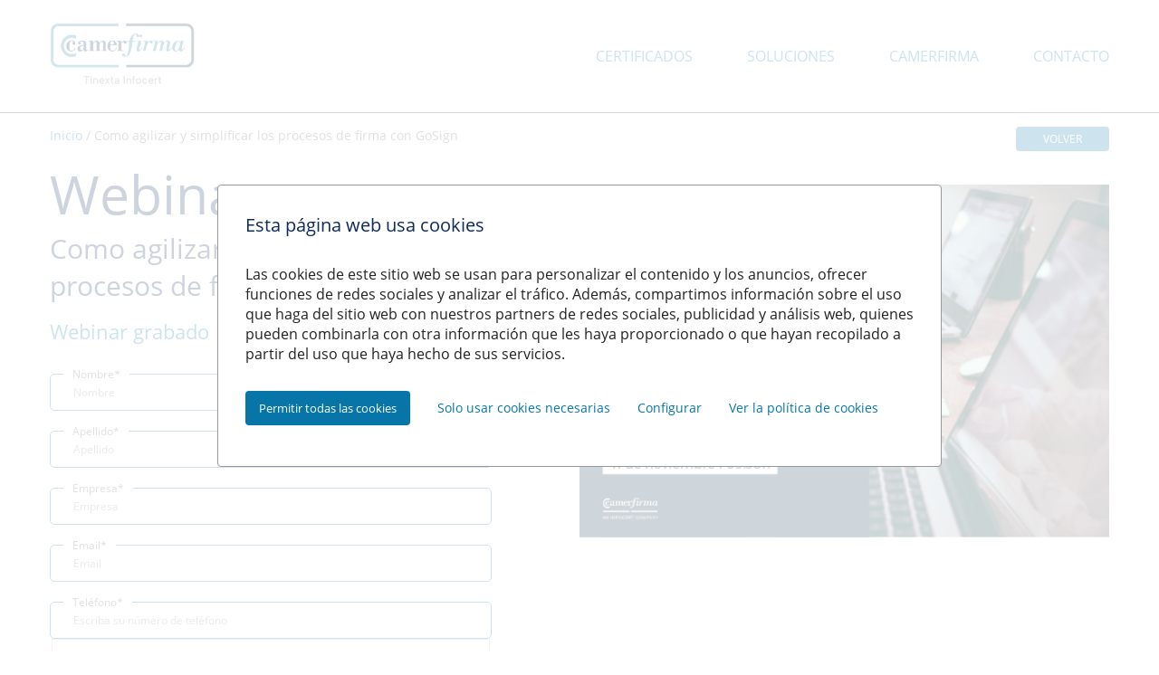

--- FILE ---
content_type: text/html; charset=UTF-8
request_url: https://webinars.camerfirma.com/agiliza-y-simplifica-los-procesos-de-firma/
body_size: 5999
content:
<!doctype html><html lang="es"><head><meta charset="utf-8"><meta http-equiv="x-ua-compatible" content="ie=edge"><meta name="viewport" content="width=device-width, initial-scale=1"><link rel="apple-touch-icon" sizes="76x76" href="https://webinars.camerfirma.com/app/images/apple-touch-icon.png"><link rel="icon" type="image/png" sizes="32x32" href="https://webinars.camerfirma.com/app/images/favicon-32x32.png"><link rel="icon" type="image/png" sizes="16x16" href="https://webinars.camerfirma.com/app/images/favicon-16x16.png"><link rel="manifest" href="https://webinars.camerfirma.com/app/images/site.webmanifest"><link rel="mask-icon" href="https://webinars.camerfirma.com/app/images/safari-pinned-tab.svg" color="#5bbad5"><meta name="msapplication-TileColor" content="#da532c"><meta name="theme-color" content="#ffffff"><title>Como agilizar y simplificar los procesos de firma con GoSign - Hub Camerfirma</title><meta name="robots" content="index, follow, max-snippet:-1, max-image-preview:large, max-video-preview:-1"><link rel="canonical" href="https://webinars.camerfirma.com/agiliza-y-simplifica-los-procesos-de-firma/"><meta property="og:locale" content="es_ES"><meta property="og:type" content="article"><meta property="og:title" content="Como agilizar y simplificar los procesos de firma con GoSign - Hub Camerfirma"><meta property="og:description" content="En este webinar os vamos a presentar una de las herramientas de firma más completas del mercado, GOSIGN. Veremos como con GoSign podemos desde firmar varios documentos en un solo clic con el certificado digital, hasta enviar a firmar documentos a nuestros clientes, colaboradores, proveedores&#8230; para &hellip; &nbsp;"><meta property="og:url" content="https://webinars.camerfirma.com/agiliza-y-simplifica-los-procesos-de-firma/"><meta property="og:site_name" content="Hub Camerfirma"><meta property="article:published_time" content="2021-11-03T09:56:55+00:00"><meta property="article:modified_time" content="2021-11-11T15:59:28+00:00"><meta property="og:image" content="https://webinars.camerfirma.com/app/uploads/como-agilizar-y-simplificar-los-procesos-de-firma-con-gosign-2.png"><meta property="og:image:width" content="600"><meta property="og:image:height" content="400"><meta name="twitter:card" content="summary_large_image"><meta name="twitter:label1" content="Written by"><meta name="twitter:data1" content="Okisam"><meta name="twitter:label2" content="Est. reading time"><meta name="twitter:data2" content="1 minuto"><script type="application/ld+json" class="yoast-schema-graph">{"@context":"https://schema.org","@graph":[{"@type":"WebSite","@id":"https://webinars.camerfirma.com/#website","url":"https://webinars.camerfirma.com/","name":"Hub Camerfirma","description":"Webinars","potentialAction":[{"@type":"SearchAction","target":"https://webinars.camerfirma.com/?s={search_term_string}","query-input":"required name=search_term_string"}],"inLanguage":"es"},{"@type":"ImageObject","@id":"https://webinars.camerfirma.com/agiliza-y-simplifica-los-procesos-de-firma/#primaryimage","inLanguage":"es","url":"https://webinars.camerfirma.com/app/uploads/como-agilizar-y-simplificar-los-procesos-de-firma-con-gosign-2.png","width":600,"height":400},{"@type":"WebPage","@id":"https://webinars.camerfirma.com/agiliza-y-simplifica-los-procesos-de-firma/#webpage","url":"https://webinars.camerfirma.com/agiliza-y-simplifica-los-procesos-de-firma/","name":"Como agilizar y simplificar los procesos de firma con GoSign - Hub Camerfirma","isPartOf":{"@id":"https://webinars.camerfirma.com/#website"},"primaryImageOfPage":{"@id":"https://webinars.camerfirma.com/agiliza-y-simplifica-los-procesos-de-firma/#primaryimage"},"datePublished":"2021-11-03T09:56:55+00:00","dateModified":"2021-11-11T15:59:28+00:00","author":{"@id":"https://webinars.camerfirma.com/#/schema/person/d6039f98cf04b2cb9d46a9d3a77a7dfd"},"breadcrumb":{"@id":"https://webinars.camerfirma.com/agiliza-y-simplifica-los-procesos-de-firma/#breadcrumb"},"inLanguage":"es","potentialAction":[{"@type":"ReadAction","target":["https://webinars.camerfirma.com/agiliza-y-simplifica-los-procesos-de-firma/"]}]},{"@type":"BreadcrumbList","@id":"https://webinars.camerfirma.com/agiliza-y-simplifica-los-procesos-de-firma/#breadcrumb","itemListElement":[{"@type":"ListItem","position":1,"item":{"@type":"WebPage","@id":"https://webinars.camerfirma.com/","url":"https://webinars.camerfirma.com/","name":"Inicio"}},{"@type":"ListItem","position":2,"item":{"@type":"WebPage","@id":"https://webinars.camerfirma.com/agiliza-y-simplifica-los-procesos-de-firma/","url":"https://webinars.camerfirma.com/agiliza-y-simplifica-los-procesos-de-firma/","name":"Como agilizar y simplificar los procesos de firma con GoSign"}}]},{"@type":"Person","@id":"https://webinars.camerfirma.com/#/schema/person/d6039f98cf04b2cb9d46a9d3a77a7dfd","name":"Okisam","image":{"@type":"ImageObject","@id":"https://webinars.camerfirma.com/#personlogo","inLanguage":"es","url":"https://secure.gravatar.com/avatar/0f09b64a4152ebd5aa445b3391302483?s=96&d=mm&r=g","caption":"Okisam"}}]}</script><link rel="stylesheet" href="https://webinars.camerfirma.com/app/styles/main.css"></head><body class="single"><header id="header" class="header pos-f l-0 r-0 bg-w" style="z-index:1;"><navbar id="navbar" class="navbar d-b py-10"><div class="box box-xl mx-a px-15"><div class="d-f fxww ai-c py-15"><div class="block-3 block-sm-4 block-lg-3"><a class="" href="https://webinars.camerfirma.com/"><img class="maw-160px" src="https://webinars.camerfirma.com/app/images/Camerfirma_Positivo.png" alt="Hub Camerfirma"></a></div><div class="block-6 d-lg-n ml-a pr-10">  <div class="nav-toggle cur-p ml-a" style="width: min-content;"><div class="bar1 bg-2"></div><div class="bar2 bg-2"></div><div class="bar3 bg-2"></div></div>   </div><div class="block-12 block-lg-9 d-nn d-lg-b ta-lg-r menu-collapse pt-30 pt-lg-0"><ul class="list-n ml-a"><li id="menu-item-103" class="menu-item d-b d-lg-ib ml-lg-30 py-15 py-lg-0 tt-u menu-item-type-custom menu-item-object-custom menu-item-103"><a href="https://www.camerfirma.com/certificados-digitales/" class="menu-link-class cl-3 ml-lg-30 fz-14 fz-lg-16">certificados</a></li><li id="menu-item-104" class="menu-item d-b d-lg-ib ml-lg-30 py-15 py-lg-0 tt-u menu-item-type-custom menu-item-object-custom menu-item-104"><a href="https://www.camerfirma.com/servicios-y-soluciones/" class="menu-link-class cl-3 ml-lg-30 fz-14 fz-lg-16">soluciones</a></li><li id="menu-item-105" class="menu-item d-b d-lg-ib ml-lg-30 py-15 py-lg-0 tt-u menu-item-type-custom menu-item-object-custom menu-item-105"><a href="https://www.camerfirma.com/quienes-somos/" class="menu-link-class cl-3 ml-lg-30 fz-14 fz-lg-16">camerfirma</a></li><li id="menu-item-8" class="menu-item d-b d-lg-ib ml-lg-30 py-15 py-lg-0 tt-u menu-item-type-custom menu-item-object-custom menu-item-8"><a href="https://www.camerfirma.com/contacto/" class="menu-link-class cl-3 ml-lg-30 fz-14 fz-lg-16">contacto</a></li></ul></div></div></div></navbar></header><div class="wrap" role="document"><main class="main"><articleclass="post-552 post type-post status-publish format-standard has-post-thumbnail hentry"><div class="box mx-a px-15"><div class="d-f fxww ai-c"><div class="block-12 mb-15"><div class="fz-14"><div id="breadcrumbs"><span><span><a href="https://webinars.camerfirma.com/">Inicio</a> / <span class="breadcrumb_last" aria-current="page">Como agilizar y simplificar los procesos de firma con GoSign</span></span></span></div></div><a id="return-home" href="javascript: history.go(-1)" class="pos-a r-0 cl-w tt-u d-b ta-c py-5 bg-3 bdrs-4 px-15 px-md-30 fz-12 d-b cur-p">Volver</a></div></div><div class="d-f fxww"><div class="block-12 block-lg-5"><header><h1 class="fz-26 fz-sm-30 fz-md-50 fz-xl-59 cl-2 fw-n">Webinar</h1><h2 class="entry-title fz-25 fz-sm-30 fw-n mb-10 mt-0 cl-2">Como agilizar y simplificar los procesos de firma con GoSign</h2><p class="cl-3 mt-15 fz-18 fz-sm-22 mb-10">Webinar grabado</p></header><div class="box-form-contacto text-left"><div class="box-form-ac-contacto"><div class="_form_86"></div><script defer type="text/javascript" charset="utf-8"> document.addEventListener("DOMContentLoaded", function(event) { let campaignScript = document.createElement('script'); let campaignStyle = document.createElement('style'); campaignScript.onload = function () { if(document.querySelector('._form_86 ._html-code a')){ let html_pol_pri = document.querySelector('._form_86 ._html-code a').href; if(document.querySelector('._form_86 label[for="field_41He leído y acepto la política de privacidad"]')){ document.querySelector('._form_86 label[for="field_41He leído y acepto la política de privacidad"]').innerHTML = 'Presto mi consentimiento para tener acceso a recursos webinar y recibir información promocional relacionada con los servicios de Camerfirma (finalidad indivisible), de acuerdo con la <a target="_blank" href="'+html_pol_pri+'">Política de Privacidad</a> de Camerfirma.'; } } }; campaignScript.setAttribute('src', 'https://camerfirma.activehosted.com/f/embed.php?id=86&nostyles=1'); campaignStyle.innerHTML = "._html-code, ._field41 ._form-label, ._field3 ._form-label {display: none;}._form-label{background: #fff;position: relative;bottom: -10px;left: 15px;font-size: 12px;padding-left: 10px;padding-right: 10px;}input[type=text]{height: 41px;border-radius: 5px;border: 1px solid #0775a8;background-color: #ffffff;font-size: 12px;padding-left: 25px;width:100%;}._checkbox-radio label {font-size: 12px;}._checkbox-radio label a {color: #0775a8;}._checkbox-radio span {font-size: 12px;position: relative;display: inline-block; width: calc(100% - 30px);vertical-align: top;line-height: 21px;padding-left: 3px;}._checkbox-radio {margin-top: 15px;}._submit{border-radius: 5px;padding: 14px 70px;letter-spacing: 1px;margin-top: 20px;font-size: 19px;}"; document.querySelector('.box-form-ac-contacto').appendChild(campaignScript); document.querySelector('.box-form-ac-contacto').appendChild(campaignStyle); }); </script><script type="text/javascript"> setTimeout(function(){ document.getElementsByClassName("_form_86")[1]['field[139]'].value = "Como agilizar y simplificar los procesos de firma con GoSign"; document.getElementsByClassName("_form_86")[1]['field[140]'].value = "https://www.youtube.com/watch?v=h7zGHwnERR0"; document.getElementsByClassName("_form_86")[1]['field[31]'].value = ""; document.getElementsByClassName("_form_86")[1]['field[30]'].value = ""; }, 2000); </script></div></div><div class="my-30"><a href="#resumen" class="fz-16 fz-sm-19 cl-2 d-ib bd-2 bdrs-5 bg-w px-30 py-5 animation-link mr-15 mb-15"><img style="vertical-align: -5px;" src="https://webinars.camerfirma.com/app/images/resumen.svg" alt="Ver resumen"><span class="va-b pl-15">Ver Resumen</span></a><a href="#ponentes" class="fz-16 fz-sm-19 cl-2 d-ib bd-2 bdrs-5 bg-w px-30 py-5 animation-link mb-15"><img style="vertical-align: -5px;" src="https://webinars.camerfirma.com/app/images/ponentes.svg" alt="Ver los ponentes"><span class="va-b pl-15">Ver los Ponentes</span></a></div></div><div class="block-12 block-lg-6 ml-a"><div class="entry-content mt-30"><div class="mb-30"><img width="600" height="400" src="https://webinars.camerfirma.com/app/uploads/como-agilizar-y-simplificar-los-procesos-de-firma-con-gosign-2.png" class="d-b w-100 h-a wp-post-image" alt="Como agilizar y simplificar los procesos de firma con GoSign" loading="lazy"></div></div></div></div></div><div id="resumen" class="py-30" style="background-color: #ebeef2;"><div class="box mx-a px-15"><div class="d-f fxww"><div class="block-12 mb-30"><h2 class="entry-title fz-30 fz-sm-32 fz-md-50 fw-n mb-10 mt-0 cl-2 mx-xl-15"> “Como agilizar y simplificar los procesos de firma con GoSign” </h2><hr></div><div class="block-12 block-lg-11"><div class="d-f fxww my-30"><div class="block-12 block-md-8"><p class="fz-18 fz-sm-22 tt-u fw-b fw-600 cl-2 mb-15"> resumen </p><div class="fz-18 mb-30"><p>En este webinar os vamos a presentar una de las herramientas de firma más completas del mercado, GOSIGN.</p><p>Veremos como con GoSign podemos desde <strong>firmar varios documentos en un solo clic</strong> con el certificado digital, hasta <strong>enviar a firmar documentos</strong> a nuestros clientes, colaboradores, proveedores&#8230; para que todo el proceso de firma se haga de forma digital y evitar así tener miles  documentos en físico que en ocasiones puede llegar a hacernos perder mucho tiempo.</p><p>&nbsp;</p><p>Con GoSign podrás incluso<strong> crear flujos de firma más complejos</strong>, si necesitas que en la firma de un documento se involucren varias personas ya sea porque tengan que revisar el documento, firmarlo, validarlo o ser conocedor de cuando este es firmado.</p><p>Además, todos los procesos y gestiones de firma, quedan recogidas en una única plataforma.</p><p>&nbsp;</p><p>En definitiva, con GoSing podrás, agilizar simplificar y aumentar la productividad en los procesos de firma tanto internos como externos.</p></div></div></div></div></div></div></div><div id="ponentes"><div class="box mx-a"><div class="d-f fxww"><div class="block-12 block-lg-11 my-30 py-30"><div class="d-f fxww"><div class="block-10 block-sm-6 block-lg-4 mb-30 mx-a"><div class="mx-15"><div><img width="326" height="326" src="https://webinars.camerfirma.com/app/uploads/eugenia-monforte-326x326.jpg" class="attachment-medium_large size-medium_large" alt="" loading="lazy" srcset="https://webinars.camerfirma.com/app/uploads/eugenia-monforte-326x326.jpg 326w, https://webinars.camerfirma.com/app/uploads/eugenia-monforte-80x80.jpg 80w, https://webinars.camerfirma.com/app/uploads/eugenia-monforte.jpg 400w" sizes="(max-width: 326px) 100vw, 326px"></div><p class="fz-22 fz-md-30 cl-2 my-10"> Eugenia Monforte </p><p class="fz-18 fz-md-20"> Marketing & E-commerce Manager </p></div></div></div></div></div></div></div></article></main></div><footer id="footer" class="bg-w"><div class="box box-xl mx-a py-15 px-15"><div class="d-f fxww"><div class="block-3 block-sm-4 block-md-12 my-10"><a class="" href="https://webinars.camerfirma.com/">  <img class="maw-160px" src="https://webinars.camerfirma.com/app/images/Camerfirma_Positivo.png" alt="Hub Camerfirma"></a></div></div></div></footer><script src='https://webinars.camerfirma.com/app/scripts/jquery.js' id='jquery-js'></script><script src='https://webinars.camerfirma.com/app/scripts/main.js' id='scripts-js'></script><script type='text/javascript' id='load-more-js-extra'>/* <![CDATA[ */
var load_more = {"ajaxurl":"https:\/\/webinars.camerfirma.com\/wp-admin\/admin-ajax.php","posts":"{\"page\":0,\"name\":\"agiliza-y-simplifica-los-procesos-de-firma\",\"error\":\"\",\"m\":\"\",\"p\":0,\"post_parent\":\"\",\"subpost\":\"\",\"subpost_id\":\"\",\"attachment\":\"\",\"attachment_id\":0,\"pagename\":\"\",\"page_id\":0,\"second\":\"\",\"minute\":\"\",\"hour\":\"\",\"day\":0,\"monthnum\":0,\"year\":0,\"w\":0,\"category_name\":\"\",\"tag\":\"\",\"cat\":\"\",\"tag_id\":\"\",\"author\":\"\",\"author_name\":\"\",\"feed\":\"\",\"tb\":\"\",\"paged\":0,\"meta_key\":\"\",\"meta_value\":\"\",\"preview\":\"\",\"s\":\"\",\"sentence\":\"\",\"title\":\"\",\"fields\":\"\",\"menu_order\":\"\",\"embed\":\"\",\"category__in\":[],\"category__not_in\":[],\"category__and\":[],\"post__in\":[],\"post__not_in\":[],\"post_name__in\":[],\"tag__in\":[],\"tag__not_in\":[],\"tag__and\":[],\"tag_slug__in\":[],\"tag_slug__and\":[],\"post_parent__in\":[],\"post_parent__not_in\":[],\"author__in\":[],\"author__not_in\":[],\"ignore_sticky_posts\":false,\"suppress_filters\":false,\"cache_results\":true,\"update_post_term_cache\":true,\"lazy_load_term_meta\":true,\"update_post_meta_cache\":true,\"post_type\":\"\",\"posts_per_page\":4,\"nopaging\":false,\"comments_per_page\":\"50\",\"no_found_rows\":false,\"order\":\"DESC\"}","current_page":"1","max_page":"0","nonce":"da8f4b49a9"};
/* ]]> */</script><script src='https://webinars.camerfirma.com/app/scripts/load-more.js' id='load-more-js'></script><div id="cookies" class="pos-f p-15 l-0 t-0 r-0 b-0 d-n ovy-a" style="background: rgb(255 255 255 / 80%);z-index:1;"><div class="d-f ai-c jc-c h-100 ovy-a"><div class="box"><div class="bg-w p-30 bdrs-4 block-12 block-xl-8 mx-a" style="border: 1px solid #999;"><p class="fz-20 cl-2 fw-n mb-30"> Esta página web usa cookies </p><p class="mb-30 fz-14 fz-lg-16" style="color: #222;"> Las cookies de este sitio web se usan para personalizar el contenido y los anuncios, ofrecer funciones de redes sociales y analizar el tráfico. Además, compartimos información sobre el uso que haga del sitio web con nuestros partners de redes sociales, publicidad y análisis web, quienes pueden combinarla con otra información que les haya proporcionado o que hayan recopilado a partir del uso que haya hecho de sus servicios. </p><p class="fz-14">  <span class="d-b d-lg-ib"><span class="cl-w ta-c py-10 bg-3 bdrs-4 px-15 fz-13 d-ib cur-p mr-30 mb-15" id="catapultCookieTodas"> Permitir todas las cookies </span></span><span class="d-b d-lg-ib mr-30 cur-p cl-3 mb-15" id="catapultCookieNecesarias"> Solo usar cookies necesarias </span><span class="d-b d-lg-ib mr-30 cur-p cl-3 mb-15" id="configCookies"> Configurar </span><a class="d-b d-lg-ib mr-30 cur-p cl-3 mb-15" href="#" target="_blank"> Ver la política de cookies </a></p></div></div></div></div><div id="config-cookies" class="pos-f p-15 l-0 t-0 r-0 b-0 d-n" style="background: rgb(255 255 255 / 80%);z-index:1;"><div class="d-f ai-c jc-c h-100"><div class="box"><div class="bg-w p-30 bdrs-4 block-12 block-xl-8 mx-a" style="border: 1px solid #999;max-height: 90vh;overflow-y: auto;"><div class="d-f fxww mb-30 fz-14"><div class="block-12 block-lg-3 mb-10"><p class="pr-3"> Cookies necesarias </p></div><div class="block-12 block-lg-7 mb-3 mb-30"><p>Las cookies necesarias ayudan a hacer una página web utilizable activando funciones básicas como la navegación en la página y el acceso a áreas seguras de la página web. La página web no puede funcionar adecuadamente sin estas cookies.</p></div><div class="block-12 block-lg-2 ta-lg-r"><label class="switch-label pos-r d-ib"><input class="switch-checkbox" type="checkbox" data-cookie="cookie1" id="cookie_1"><span class="switch-span round pos-a cur-p t-0 b-0 l-0 r-0"></span></label></div></div><script>if (getCookie("cookie1") ) { (function(e,t,o,n,p,r,i){e.visitorGlobalObjectAlias=n;e[e.visitorGlobalObjectAlias]=e[e.visitorGlobalObjectAlias]||function(){(e[e.visitorGlobalObjectAlias].q=e[e.visitorGlobalObjectAlias].q||[]).push(arguments)};e[e.visitorGlobalObjectAlias].l=(new Date).getTime();r=t.createElement("script");r.src=o;r.async=true;i=t.getElementsByTagName("script")[0];i.parentNode.insertBefore(r,i)})(window,document,"https://diffuser-cdn.app-us1.com/diffuser/diffuser.js","vgo");vgo('setAccount', '475745457');vgo('setTrackByDefault', true);vgo('process');}</script><script> if (getCookie("cookie1") ) { document.getElementById("cookie_1").checked = true; } </script><div class="d-f fxww mb-30 fz-14"><div class="block-12 block-lg-3 mb-10"><p class="pr-3"> Preferencias </p></div><div class="block-12 block-lg-7 mb-3 mb-30"><p>Las cookies de preferencias permiten a la página web recordar información que cambia la forma en que la página se comporta o el aspecto que tiene, como su idioma preferido o la región en la que usted se encuentra.</p></div><div class="block-12 block-lg-2 ta-lg-r"><label class="switch-label pos-r d-ib"><input class="switch-checkbox" type="checkbox" data-cookie="cookie2" id="cookie_2"><span class="switch-span round pos-a cur-p t-0 b-0 l-0 r-0"></span></label></div></div><script>if (getCookie("cookie2") ) { }</script><script> if (getCookie("cookie2") ) { document.getElementById("cookie_2").checked = true; } </script><div class="d-f fxww mb-30 fz-14"><div class="block-12 block-lg-3 mb-10"><p class="pr-3"> Estadísticas </p></div><div class="block-12 block-lg-7 mb-3 mb-30"><p>Las cookies estadísticas ayudan a los propietarios de páginas web a comprender cómo interactúan los visitantes con las páginas web reuniendo y proporcionando información de forma anónima.</p></div><div class="block-12 block-lg-2 ta-lg-r"><label class="switch-label pos-r d-ib"><input class="switch-checkbox" type="checkbox" data-cookie="cookie3" id="cookie_3"><span class="switch-span round pos-a cur-p t-0 b-0 l-0 r-0"></span></label></div></div><script>if (getCookie("cookie3") ) { }</script><script> if (getCookie("cookie3") ) { document.getElementById("cookie_3").checked = true; } </script><div class="d-f fxww mb-30 fz-14"><div class="block-12 block-lg-3 mb-10"><p class="pr-3"> Marketing </p></div><div class="block-12 block-lg-7 mb-3 mb-30"><p>Las cookies de marketing se utilizan para rastrear a los visitantes en las páginas web. La intención es mostrar anuncios relevantes y atractivos para el usuario individual, y por lo tanto, más valiosos para los editores y terceros anunciantes.</p></div><div class="block-12 block-lg-2 ta-lg-r"><label class="switch-label pos-r d-ib"><input class="switch-checkbox" type="checkbox" data-cookie="cookie4" id="cookie_4"><span class="switch-span round pos-a cur-p t-0 b-0 l-0 r-0"></span></label></div></div><script>if (getCookie("cookie4") ) { }</script><script> if (getCookie("cookie4") ) { document.getElementById("cookie_4").checked = true; } </script><div class="d-f fxww mb-30 fz-14"><div class="block-12 block-lg-3 mb-10"><p class="pr-3"> No clasificadas </p></div><div class="block-12 block-lg-7 mb-3 mb-30"><p>Las cookies no clasificadas son cookies para las que todavía estamos en proceso de clasificar, junto con los proveedores de cookies individuales.</p></div><div class="block-12 block-lg-2 ta-lg-r"><label class="switch-label pos-r d-ib"><input class="switch-checkbox" type="checkbox" data-cookie="cookie5" id="cookie_5"><span class="switch-span round pos-a cur-p t-0 b-0 l-0 r-0"></span></label></div></div><script>if (getCookie("cookie5") ) { }</script><script> if (getCookie("cookie5") ) { document.getElementById("cookie_5").checked = true; } </script><div class="d-f fxww my-3 pt-3"><div class="block-12"><a class="button" type="button" id="close-config-cookies">Guardar</a></div></div></div></div></div></div><div id="cookies-hidden" class="pos-f b-0 r-0 cur-p mr-10 mb-10 d-n"><span class="fz-12 tt-u px-15 py-5 bg-w" style="color: #222;border: 1px solid #999;">Cookies</span></div></body></html>

--- FILE ---
content_type: text/css
request_url: https://webinars.camerfirma.com/app/styles/main.css
body_size: 5857
content:
@charset "UTF-8";progress,sub,sup{vertical-align:baseline}*,body,figure{margin:0}button,hr,input{overflow:visible}*,[type=checkbox],[type=radio],legend{padding:0}html{box-sizing:border-box}*,:after,:before{box-sizing:inherit}article,aside,details,figcaption,figure,footer,header,main,menu,nav,section{display:block}summary{display:list-item}audio,canvas,progress,video{display:inline-block}audio:not([controls]){display:none;height:0}[hidden],template{display:none}a{background-color:transparent;text-decoration:none;transition:all .4s ease}a:active,a:hover{outline-width:0}abbr[title]{border-bottom:none;text-decoration:underline;text-decoration:underline dotted}b,strong{font-weight:bolder}dfn{font-style:italic}mark{background:#ff0;color:#000}small{font-size:80%}sub,sup{font-size:75%;line-height:0;position:relative}sub{bottom:-.25em}sup{top:-.5em}img{border-style:none}code,kbd,pre,samp{font-family:monospace,monospace;font-size:1em}hr{box-sizing:content-box;height:0}button,input,optgroup,select,textarea{font:inherit;margin:0;outline:0}optgroup{font-weight:700}button,select{text-transform:none}[type=button]::-moz-focus-inner,[type=reset]::-moz-focus-inner,[type=submit]::-moz-focus-inner,button::-moz-focus-inner{border-style:none;padding:0}[type=button]:-moz-focusring,[type=reset]:-moz-focusring,[type=submit]:-moz-focusring,button:-moz-focusring{outline:ButtonText dotted 1px}fieldset{border:1px solid silver;margin:0 2px;padding:.35em .625em .75em}legend{color:inherit;display:table;max-width:100%;white-space:normal}textarea{overflow:auto}[type=number]::-webkit-inner-spin-button,[type=number]::-webkit-outer-spin-button{height:auto}[type=search]{-webkit-appearance:textfield;outline-offset:-2px}[type=search]::-webkit-search-decoration{-webkit-appearance:none}::-webkit-file-upload-button{-webkit-appearance:button;font:inherit}.pos-s{position:static!important}.pos-r{position:relative!important}.pos-a,.switch-span:before{position:absolute!important}.pos-f{position:fixed!important}@media (min-width:576px){.pos-sm-s{position:static!important}.pos-sm-r{position:relative!important}.pos-sm-a{position:absolute!important}.pos-sm-f{position:fixed!important}}@media (min-width:768px){.pos-md-s{position:static!important}.pos-md-r{position:relative!important}.pos-md-a{position:absolute!important}.pos-md-f{position:fixed!important}}@media (min-width:992px){.pos-lg-s{position:static!important}.pos-lg-r{position:relative!important}.pos-lg-a{position:absolute!important}.pos-lg-f{position:fixed!important}}.w-100,textarea{width:100%!important}.h-100{height:100%!important}.w-a{width:auto!important}.h-a{height:auto!important}.maw-160px{max-width:160px!important}.maw-100{max-width:100%!important}.mah-100{max-height:100%!important}.fl-l{float:left!important}.fl-r{float:right!important}.fl-n{float:none!important}@media (min-width:576px){.fl-sm-l{float:left!important}.fl-sm-r{float:right!important}.fl-sm-n{float:none!important}}@media (min-width:768px){.fl-md-l{float:left!important}.fl-md-r{float:right!important}.fl-md-n{float:none!important}}@media (min-width:992px){.fl-lg-l{float:left!important}.fl-lg-r{float:right!important}.fl-lg-n{float:none!important}}.cl-n{clear:none!important}.cl-l{clear:left!important}.cl-r{clear:right!important}.ov-v{overflow:visible!important}.ov-h{overflow:hidden!important}.ov-s{overflow:scroll!important}.ov-a{overflow:auto!important}.ovx-v{overflow-x:visible!important}.ovx-h{overflow-x:hidden!important}.ovx-s{overflow-x:scroll!important}.ovx-a{overflow-x:auto!important}.ovy-v{overflow-y:visible!important}.ovy-h{overflow-y:hidden!important}.ovy-s{overflow-y:scroll!important}.ovy-a{overflow-y:auto!important}.cur-a{cursor:auto!important}.cur-d{cursor:default!important}.cur-c{cursor:crosshair!important}.cur-ha{cursor:hand!important}.cur-he{cursor:help!important}.cur-m{cursor:move!important}.cur-p,[type=button],[type=reset],[type=submit],button{cursor:pointer!important}.cur-t{cursor:text!important}.bxz-cb{box-sizing:content-box!important}.bxz-bb{box-sizing:border-box!important}.content h2,.content h3,.content h4,.content h5,.content h6,.fw-n{font-weight:400!important}.fw-b{font-weight:700!important}.fw-lr{font-weight:lighter!important}.fw-br{font-weight:bolder!important}.fs-n{font-style:normal!important}.fs-i,.fs-it{font-style:italic!important}.va-bl{vertical-align:baseline!important}.va-t{vertical-align:top!important}.va-m{vertical-align:middle!important}.va-b{vertical-align:bottom!important}.va-tb{vertical-align:text-bottom!important}.va-tt{vertical-align:text-top!important}.ta-l{text-align:left!important}.ta-r{text-align:right!important}.ta-c{text-align:center!important}.ta-j{text-align:justify!important}@media (min-width:576px){.ta-sm-l{text-align:left!important}.ta-sm-r{text-align:right!important}.ta-sm-c{text-align:center!important}.ta-sm-j{text-align:justify!important}}@media (min-width:768px){.ta-md-l{text-align:left!important}.ta-md-r{text-align:right!important}.ta-md-c{text-align:center!important}.ta-md-j{text-align:justify!important}}@media (min-width:992px){.ta-lg-l{text-align:left!important}.ta-lg-r{text-align:right!important}.ta-lg-c{text-align:center!important}.ta-lg-j{text-align:justify!important}}.tt-l{text-transform:lowercase!important}.tt-u,[type=button],[type=reset],[type=submit],button{text-transform:uppercase!important}.tt-c{text-transform:capitalize!important}.td-n{text-decoration:none!important}.td-u{text-decoration:underline!important}.td-o{text-decoration:overline!important}.td-l{text-decoration:line-through!important}.whs-n{white-space:normal!important}.whs-p{white-space:pre!important}.whs-nw{white-space:nowrap!important}.whs-pw{white-space:pre-wrap!important}.whs-pl{white-space:pre-line!important}.wob-n{word-break:normal!important}.wob-k{word-break:keep-all!important}.wob-ba{word-break:break-all!important}.bgsz-a{background-size:auto!important}.bgsz-ct{background-size:contain!important}.bgsz-cv{background-size:cover!important}.bgr-n{background-repeat:no-repeat!important}.bgr-x{background-repeat:repeat-x!important}.bgr-y{background-repeat:repeat-y!important}.bgr-sp{background-repeat:space!important}.bgr-rd{background-repeat:round!important}.bgc-t{background-color:transparent!important}.list-n{list-style-type:none!important}.list-d{list-style-type:disc!important}.list-c{list-style-type:circle!important}.list-s{list-style-type:square!important}.list-dc{list-style-type:decimal!important}.list-dclz{list-style-type:decimal-leading-zero!important}.ol-n{outline:0!important}.d-nn{display:none}.d-n{display:none!important}.d-i{display:inline!important}.d-ib{display:inline-block!important}.d-b,textarea{display:block!important}.d-tb{display:table!important}.d-tbr{display:table-row!important}.d-tbc{display:table-cell!important}.d-f{display:flex!important}.d-i-f{display:inline-flex!important}@media (min-width:576px){.d-sm-n{display:none!important}.d-sm-i{display:inline!important}.d-sm-ib{display:inline-block!important}.d-sm-b{display:block!important}.d-sm-tb{display:table!important}.d-sm-tbr{display:table-row!important}.d-sm-tbc{display:table-cell!important}.d-sm-f{display:flex!important}.d-sm-i-f{display:inline-flex!important}}@media (min-width:768px){.d-md-n{display:none!important}.d-md-i{display:inline!important}.d-md-ib{display:inline-block!important}.d-md-b{display:block!important}.d-md-tb{display:table!important}.d-md-tbr{display:table-row!important}.d-md-tbc{display:table-cell!important}.d-md-f{display:flex!important}.d-md-i-f{display:inline-flex!important}}@media (min-width:992px){.d-lg-n{display:none!important}.d-lg-i{display:inline!important}.d-lg-ib{display:inline-block!important}.d-lg-b{display:block!important}.d-lg-tb{display:table!important}.d-lg-tbr{display:table-row!important}.d-lg-tbc{display:table-cell!important}.d-lg-f{display:flex!important}.d-lg-i-f{display:inline-flex!important}}@media (min-width:1200px){.pos-xl-s{position:static!important}.pos-xl-r{position:relative!important}.pos-xl-a{position:absolute!important}.pos-xl-f{position:fixed!important}.fl-xl-l{float:left!important}.fl-xl-r{float:right!important}.fl-xl-n{float:none!important}.ta-xl-l{text-align:left!important}.ta-xl-r{text-align:right!important}.ta-xl-c{text-align:center!important}.ta-xl-j{text-align:justify!important}.d-xl-n{display:none!important}.d-xl-i{display:inline!important}.d-xl-ib{display:inline-block!important}.d-xl-b{display:block!important}.d-xl-tb{display:table!important}.d-xl-tbr{display:table-row!important}.d-xl-tbc{display:table-cell!important}.d-xl-f{display:flex!important}.d-xl-i-f{display:inline-flex!important}}.v-v{visibility:visible!important}.v-h{visibility:hidden!important}@media (min-width:576px){.v-sm-v{visibility:visible!important}.v-sm-h{text-align:hidden!important}.box{max-width:540px}}@media (min-width:768px){.v-md-v{visibility:visible!important}.v-md-h{visibility:hidden!important}.box{max-width:720px}}@media (min-width:992px){.v-lg-v{visibility:visible!important}.v-lg-h{visibility:hidden!important}}.fxdc{flex-direction:column!important}.fxdcr{flex-direction:column-reverse!important}.fxdr{flex-direction:row!important}.fxdrr{flex-direction:row-reverse!important}.fxwn{flex-wrap:nowrap!important}.fxww{flex-wrap:wrap!important}.fxwwr{flex-wrap:wrap-reverse!important}.jc-c{justify-content:center!important}.jc-fe{justify-content:flex-end!important}.jc-fs{justify-content:flex-start!important}.jc-sa{justify-content:space-around!important}.jc-sb{justify-content:space-between!important}.as-a{align-self:auto!important}.as-b{align-self:baseline!important}.as-c{align-self:center!important}.as-fe{align-self:flex-end!important}.as-fs{align-self:flex-start!important}.as-s{align-self:stretch!important}.ac-c{align-content:center!important}.ac-fe{align-content:flex-end!important}.ac-fs{align-content:flex-start!important}.ac-s{align-content:stretch!important}.ac-sa{align-content:space-around!important}.ac-sb{align-content:space-between!important}.ai-b{align-items:baseline!important}.ai-c{align-items:center!important}.ai-fe{align-items:flex-end!important}.ai-fs{align-items:flex-start!important}.ai-s{align-items:stretch!important}.box{width:100%}@media (min-width:992px){.box{max-width:960px}}@media (min-width:1200px){.v-xl-v{visibility:visible!important}.v-xl-h{visibility:hidden!important}.box{max-width:1200px}}.block-1,.block-10,.block-11,.block-12,.block-2,.block-3,.block-4,.block-5,.block-6,.block-7,.block-8,.block-9,.block-a,.block-lg-1,.block-lg-10,.block-lg-11,.block-lg-12,.block-lg-2,.block-lg-3,.block-lg-4,.block-lg-5,.block-lg-6,.block-lg-7,.block-lg-8,.block-lg-9,.block-lg-a,.block-md-1,.block-md-10,.block-md-11,.block-md-12,.block-md-2,.block-md-3,.block-md-4,.block-md-5,.block-md-6,.block-md-7,.block-md-8,.block-md-9,.block-md-a,.block-sm-1,.block-sm-10,.block-sm-11,.block-sm-12,.block-sm-2,.block-sm-3,.block-sm-4,.block-sm-5,.block-sm-6,.block-sm-7,.block-sm-8,.block-sm-9,.block-sm-a,.block-xl-1,.block-xl-10,.block-xl-11,.block-xl-12,.block-xl-2,.block-xl-3,.block-xl-4,.block-xl-5,.block-xl-6,.block-xl-7,.block-xl-8,.block-xl-9,.block-xl-a{position:relative;width:100%}.block-a{flex:0 0 auto;width:auto;max-width:none}.block-1{flex:0 0 8.333333%;max-width:8.333333%}.block-2{flex:0 0 16.666667%;max-width:16.666667%}.block-3{flex:0 0 25%;max-width:25%}.block-4{flex:0 0 33.333333%;max-width:33.333333%}.block-5{flex:0 0 41.666667%;max-width:41.666667%}.block-6{flex:0 0 50%;max-width:50%}.block-7{flex:0 0 58.333333%;max-width:58.333333%}.block-8{flex:0 0 66.666667%;max-width:66.666667%}.block-9{flex:0 0 75%;max-width:75%}.block-10{flex:0 0 83.333333%;max-width:83.333333%}.block-11{flex:0 0 91.666667%;max-width:91.666667%}.block-12{flex:0 0 100%;max-width:100%}@media (min-width:576px){.block-sm-a{flex:0 0 auto;width:auto;max-width:none}.block-sm-1{flex:0 0 8.333333%;max-width:8.333333%}.block-sm-2{flex:0 0 16.666667%;max-width:16.666667%}.block-sm-3{flex:0 0 25%;max-width:25%}.block-sm-4{flex:0 0 33.333333%;max-width:33.333333%}.block-sm-5{flex:0 0 41.666667%;max-width:41.666667%}.block-sm-6{flex:0 0 50%;max-width:50%}.block-sm-7{flex:0 0 58.333333%;max-width:58.333333%}.block-sm-8{flex:0 0 66.666667%;max-width:66.666667%}.block-sm-9{flex:0 0 75%;max-width:75%}.block-sm-10{flex:0 0 83.333333%;max-width:83.333333%}.block-sm-11{flex:0 0 91.666667%;max-width:91.666667%}.block-sm-12{flex:0 0 100%;max-width:100%}}@media (min-width:768px){.block-md-a{flex:0 0 auto;width:auto;max-width:none}.block-md-1{flex:0 0 8.333333%;max-width:8.333333%}.block-md-2{flex:0 0 16.666667%;max-width:16.666667%}.block-md-3{flex:0 0 25%;max-width:25%}.block-md-4{flex:0 0 33.333333%;max-width:33.333333%}.block-md-5{flex:0 0 41.666667%;max-width:41.666667%}.block-md-6{flex:0 0 50%;max-width:50%}.block-md-7{flex:0 0 58.333333%;max-width:58.333333%}.block-md-8{flex:0 0 66.666667%;max-width:66.666667%}.block-md-9{flex:0 0 75%;max-width:75%}.block-md-10{flex:0 0 83.333333%;max-width:83.333333%}.block-md-11{flex:0 0 91.666667%;max-width:91.666667%}.block-md-12{flex:0 0 100%;max-width:100%}}@media (min-width:992px){.block-lg-a{flex:0 0 auto;width:auto;max-width:none}.block-lg-1{flex:0 0 8.333333%;max-width:8.333333%}.block-lg-2{flex:0 0 16.666667%;max-width:16.666667%}.block-lg-3{flex:0 0 25%;max-width:25%}.block-lg-4{flex:0 0 33.333333%;max-width:33.333333%}.block-lg-5{flex:0 0 41.666667%;max-width:41.666667%}.block-lg-6{flex:0 0 50%;max-width:50%}.block-lg-7{flex:0 0 58.333333%;max-width:58.333333%}.block-lg-8{flex:0 0 66.666667%;max-width:66.666667%}.block-lg-9{flex:0 0 75%;max-width:75%}.block-lg-10{flex:0 0 83.333333%;max-width:83.333333%}.block-lg-11{flex:0 0 91.666667%;max-width:91.666667%}.block-lg-12{flex:0 0 100%;max-width:100%}}.ord-block-0{order:0!important}.ord-block-1{order:1!important}.ord-block-2{order:2!important}.ord-block-3{order:3!important}.ord-block-4{order:4!important}.ord-block-5{order:5!important}.ord-block-6{order:6!important}.ord-block-7{order:7!important}.ord-block-8{order:8!important}.ord-block-9{order:9!important}.ord-block-10{order:10!important}.ord-block-11{order:11!important}.ord-block-12{order:12!important}@media (min-width:576px){.ord-block-sm-0{order:0!important}.ord-block-sm-1{order:1!important}.ord-block-sm-2{order:2!important}.ord-block-sm-3{order:3!important}.ord-block-sm-4{order:4!important}.ord-block-sm-5{order:5!important}.ord-block-sm-6{order:6!important}.ord-block-sm-7{order:7!important}.ord-block-sm-8{order:8!important}.ord-block-sm-9{order:9!important}.ord-block-sm-10{order:10!important}.ord-block-sm-11{order:11!important}.ord-block-sm-12{order:12!important}}@media (min-width:768px){.ord-block-md-0{order:0!important}.ord-block-md-1{order:1!important}.ord-block-md-2{order:2!important}.ord-block-md-3{order:3!important}.ord-block-md-4{order:4!important}.ord-block-md-5{order:5!important}.ord-block-md-6{order:6!important}.ord-block-md-7{order:7!important}.ord-block-md-8{order:8!important}.ord-block-md-9{order:9!important}.ord-block-md-10{order:10!important}.ord-block-md-11{order:11!important}.ord-block-md-12{order:12!important}}@media (min-width:992px){.ord-block-lg-0{order:0!important}.ord-block-lg-1{order:1!important}.ord-block-lg-2{order:2!important}.ord-block-lg-3{order:3!important}.ord-block-lg-4{order:4!important}.ord-block-lg-5{order:5!important}.ord-block-lg-6{order:6!important}.ord-block-lg-7{order:7!important}.ord-block-lg-8{order:8!important}.ord-block-lg-9{order:9!important}.ord-block-lg-10{order:10!important}.ord-block-lg-11{order:11!important}.ord-block-lg-12{order:12!important}}.ml-block-0{margin-left:0!important}.ml-block-1{margin-left:8.33333%!important}.ml-block-2{margin-left:16.66667%!important}.ml-block-3{margin-left:25%!important}.ml-block-4{margin-left:33.33333%!important}.ml-block-5{margin-left:41.66667%!important}.ml-block-6{margin-left:50%!important}.ml-block-7{margin-left:58.33333%!important}.ml-block-8{margin-left:66.66667%!important}.ml-block-9{margin-left:75%!important}.ml-block-10{margin-left:83.33333%!important}.ml-block-11{margin-left:91.66667%!important}@media (min-width:576px){.ml-block-sm-0{margin-left:0!important}.ml-block-sm-1{margin-left:8.33333%!important}.ml-block-sm-2{margin-left:16.66667%!important}.ml-block-sm-3{margin-left:25%!important}.ml-block-sm-4{margin-left:33.33333%!important}.ml-block-sm-5{margin-left:41.66667%!important}.ml-block-sm-6{margin-left:50%!important}.ml-block-sm-7{margin-left:58.33333%!important}.ml-block-sm-8{margin-left:66.66667%!important}.ml-block-sm-9{margin-left:75%!important}.ml-block-sm-10{margin-left:83.33333%!important}.ml-block-sm-11{margin-left:91.66667%!important}}@media (min-width:768px){.ml-block-md-0{margin-left:0!important}.ml-block-md-1{margin-left:8.33333%!important}.ml-block-md-2{margin-left:16.66667%!important}.ml-block-md-3{margin-left:25%!important}.ml-block-md-4{margin-left:33.33333%!important}.ml-block-md-5{margin-left:41.66667%!important}.ml-block-md-6{margin-left:50%!important}.ml-block-md-7{margin-left:58.33333%!important}.ml-block-md-8{margin-left:66.66667%!important}.ml-block-md-9{margin-left:75%!important}.ml-block-md-10{margin-left:83.33333%!important}.ml-block-md-11{margin-left:91.66667%!important}}@media (min-width:992px){.ml-block-lg-0{margin-left:0!important}.ml-block-lg-1{margin-left:8.33333%!important}.ml-block-lg-2{margin-left:16.66667%!important}.ml-block-lg-3{margin-left:25%!important}.ml-block-lg-4{margin-left:33.33333%!important}.ml-block-lg-5{margin-left:41.66667%!important}.ml-block-lg-6{margin-left:50%!important}.ml-block-lg-7{margin-left:58.33333%!important}.ml-block-lg-8{margin-left:66.66667%!important}.ml-block-lg-9{margin-left:75%!important}.ml-block-lg-10{margin-left:83.33333%!important}.ml-block-lg-11{margin-left:91.66667%!important}}@media (min-width:1200px){.block-xl-a{flex:0 0 auto;width:auto;max-width:none}.block-xl-1{flex:0 0 8.333333%;max-width:8.333333%}.block-xl-2{flex:0 0 16.666667%;max-width:16.666667%}.block-xl-3{flex:0 0 25%;max-width:25%}.block-xl-4{flex:0 0 33.333333%;max-width:33.333333%}.block-xl-5{flex:0 0 41.666667%;max-width:41.666667%}.block-xl-6{flex:0 0 50%;max-width:50%}.block-xl-7{flex:0 0 58.333333%;max-width:58.333333%}.block-xl-8{flex:0 0 66.666667%;max-width:66.666667%}.block-xl-9{flex:0 0 75%;max-width:75%}.block-xl-10{flex:0 0 83.333333%;max-width:83.333333%}.block-xl-11{flex:0 0 91.666667%;max-width:91.666667%}.block-xl-12{max-width:100%}.ord-block-xl-0{order:0!important}.ord-block-xl-1{order:1!important}.ord-block-xl-2{order:2!important}.ord-block-xl-3{order:3!important}.ord-block-xl-4{order:4!important}.ord-block-xl-5{order:5!important}.ord-block-xl-6{order:6!important}.ord-block-xl-7{order:7!important}.ord-block-xl-8{order:8!important}.ord-block-xl-9{order:9!important}.ord-block-xl-10{order:10!important}.ord-block-xl-11{order:11!important}.ord-block-xl-12{order:12!important}.ml-block-xl-0{margin-left:0!important}.ml-block-xl-1{margin-left:8.33333%!important}.ml-block-xl-2{margin-left:16.66667%!important}.ml-block-xl-3{margin-left:25%!important}.ml-block-xl-4{margin-left:33.33333%!important}.ml-block-xl-5{margin-left:41.66667%!important}.ml-block-xl-6{margin-left:50%!important}.ml-block-xl-7{margin-left:58.33333%!important}.ml-block-xl-8{margin-left:66.66667%!important}.ml-block-xl-9{margin-left:75%!important}.ml-block-xl-10{margin-left:83.33333%!important}.ml-block-xl-11{margin-left:91.66667%!important}}.m-0{margin:0!important}.mt-0,.my-0{margin-top:0!important}.mr-0,.mx-0{margin-right:0!important}.mb-0,.my-0{margin-bottom:0!important}.ml-0,.mx-0{margin-left:0!important}.m-5{margin:5px!important}.mt-5,.my-5{margin-top:5px!important}.mr-5,.mx-5{margin-right:5px!important}.mb-5,.my-5{margin-bottom:5px!important}.ml-5,.mx-5{margin-left:5px!important}.m-10{margin:10px!important}.mt-10,.my-10,textarea{margin-top:10px!important}.mr-10,.mx-10{margin-right:10px!important}.mb-10,.my-10,textarea{margin-bottom:10px!important}.ml-10,.mx-10{margin-left:10px!important}.m-15{margin:15px!important}.mt-15,.my-15{margin-top:15px!important}.mr-15,.mx-15{margin-right:15px!important}.content h2,.content h3,.content h4,.content h5,.content h6,.content p,.mb-15,.my-15{margin-bottom:15px!important}.ml-15,.mx-15{margin-left:15px!important}.m-30{margin:30px!important}.mt-30,.my-30{margin-top:30px!important}.mr-30,.mx-30{margin-right:30px!important}.mb-30,.my-30{margin-bottom:30px!important}.ml-30,.mx-30{margin-left:30px!important}.p-0{padding:0!important}.pt-0,.py-0{padding-top:0!important}.pr-0,.px-0{padding-right:0!important}.pb-0,.py-0{padding-bottom:0!important}.pl-0,.px-0{padding-left:0!important}.p-5{padding:5px!important}.pt-5,.py-5{padding-top:5px!important}.pr-5,.px-5{padding-right:5px!important}.pb-5,.py-5{padding-bottom:5px!important}.pl-5,.px-5{padding-left:5px!important}.p-10{padding:10px!important}.pt-10,.py-10{padding-top:10px!important}.pr-10,.px-10{padding-right:10px!important}.pb-10,.py-10{padding-bottom:10px!important}.pl-10,.px-10{padding-left:10px!important}.p-15{padding:15px!important}.pt-15,.py-15{padding-top:15px!important}.pr-15,.px-15{padding-right:15px!important}.pb-15,.py-15{padding-bottom:15px!important}.pl-15,.px-15{padding-left:15px!important}.p-30{padding:30px!important}.pt-30,.py-30{padding-top:30px!important}.pr-30,.px-30{padding-right:30px!important}.pb-30,.py-30{padding-bottom:30px!important}.pl-30,.px-30{padding-left:30px!important}.m-a{margin:auto!important}.mt-a,.my-a{margin-top:auto!important}.mr-a,.mx-a{margin-right:auto!important}.mb-a,.my-a{margin-bottom:auto!important}.ml-a,.mx-a{margin-left:auto!important}@media (min-width:576px){.m-sm-0{margin:0!important}.mt-sm-0,.my-sm-0{margin-top:0!important}.mr-sm-0,.mx-sm-0{margin-right:0!important}.mb-sm-0,.my-sm-0{margin-bottom:0!important}.ml-sm-0,.mx-sm-0{margin-left:0!important}.m-sm-5{margin:5px!important}.mt-sm-5,.my-sm-5{margin-top:5px!important}.mr-sm-5,.mx-sm-5{margin-right:5px!important}.mb-sm-5,.my-sm-5{margin-bottom:5px!important}.ml-sm-5,.mx-sm-5{margin-left:5px!important}.m-sm-10{margin:10px!important}.mt-sm-10,.my-sm-10{margin-top:10px!important}.mr-sm-10,.mx-sm-10{margin-right:10px!important}.mb-sm-10,.my-sm-10{margin-bottom:10px!important}.ml-sm-10,.mx-sm-10{margin-left:10px!important}.m-sm-15{margin:15px!important}.mt-sm-15,.my-sm-15{margin-top:15px!important}.mr-sm-15,.mx-sm-15{margin-right:15px!important}.mb-sm-15,.my-sm-15{margin-bottom:15px!important}.ml-sm-15,.mx-sm-15{margin-left:15px!important}.m-sm-30{margin:30px!important}.mt-sm-30,.my-sm-30{margin-top:30px!important}.mr-sm-30,.mx-sm-30{margin-right:30px!important}.mb-sm-30,.my-sm-30{margin-bottom:30px!important}.ml-sm-30,.mx-sm-30{margin-left:30px!important}.p-sm-0{padding:0!important}.pt-sm-0,.py-sm-0{padding-top:0!important}.pr-sm-0,.px-sm-0{padding-right:0!important}.pb-sm-0,.py-sm-0{padding-bottom:0!important}.pl-sm-0,.px-sm-0{padding-left:0!important}.p-sm-5{padding:5px!important}.pt-sm-5,.py-sm-5{padding-top:5px!important}.pr-sm-5,.px-sm-5{padding-right:5px!important}.pb-sm-5,.py-sm-5{padding-bottom:5px!important}.pl-sm-5,.px-sm-5{padding-left:5px!important}.p-sm-10{padding:10px!important}.pt-sm-10,.py-sm-10{padding-top:10px!important}.pr-sm-10,.px-sm-10{padding-right:10px!important}.pb-sm-10,.py-sm-10{padding-bottom:10px!important}.pl-sm-10,.px-sm-10{padding-left:10px!important}.p-sm-15{padding:15px!important}.pt-sm-15,.py-sm-15{padding-top:15px!important}.pr-sm-15,.px-sm-15{padding-right:15px!important}.pb-sm-15,.py-sm-15{padding-bottom:15px!important}.pl-sm-15,.px-sm-15{padding-left:15px!important}.p-sm-30{padding:30px!important}.pt-sm-30,.py-sm-30{padding-top:30px!important}.pr-sm-30,.px-sm-30{padding-right:30px!important}.pb-sm-30,.py-sm-30{padding-bottom:30px!important}.pl-sm-30,.px-sm-30{padding-left:30px!important}.m-sm-a{margin:auto!important}.mt-sm-a,.my-sm-a{margin-top:auto!important}.mr-sm-a,.mx-sm-a{margin-right:auto!important}.mb-sm-a,.my-sm-a{margin-bottom:auto!important}.ml-sm-a,.mx-sm-a{margin-left:auto!important}}@media (min-width:768px){.m-md-0{margin:0!important}.mt-md-0,.my-md-0{margin-top:0!important}.mr-md-0,.mx-md-0{margin-right:0!important}.mb-md-0,.my-md-0{margin-bottom:0!important}.ml-md-0,.mx-md-0{margin-left:0!important}.m-md-5{margin:5px!important}.mt-md-5,.my-md-5{margin-top:5px!important}.mr-md-5,.mx-md-5{margin-right:5px!important}.mb-md-5,.my-md-5{margin-bottom:5px!important}.ml-md-5,.mx-md-5{margin-left:5px!important}.m-md-10{margin:10px!important}.mt-md-10,.my-md-10{margin-top:10px!important}.mr-md-10,.mx-md-10{margin-right:10px!important}.mb-md-10,.my-md-10{margin-bottom:10px!important}.ml-md-10,.mx-md-10{margin-left:10px!important}.m-md-15{margin:15px!important}.mt-md-15,.my-md-15{margin-top:15px!important}.mr-md-15,.mx-md-15{margin-right:15px!important}.mb-md-15,.my-md-15{margin-bottom:15px!important}.ml-md-15,.mx-md-15{margin-left:15px!important}.m-md-30{margin:30px!important}.mt-md-30,.my-md-30{margin-top:30px!important}.mr-md-30,.mx-md-30{margin-right:30px!important}.mb-md-30,.my-md-30{margin-bottom:30px!important}.ml-md-30,.mx-md-30{margin-left:30px!important}.p-md-0{padding:0!important}.pt-md-0,.py-md-0{padding-top:0!important}.pr-md-0,.px-md-0{padding-right:0!important}.pb-md-0,.py-md-0{padding-bottom:0!important}.pl-md-0,.px-md-0{padding-left:0!important}.p-md-5{padding:5px!important}.pt-md-5,.py-md-5{padding-top:5px!important}.pr-md-5,.px-md-5{padding-right:5px!important}.pb-md-5,.py-md-5{padding-bottom:5px!important}.pl-md-5,.px-md-5{padding-left:5px!important}.p-md-10{padding:10px!important}.pt-md-10,.py-md-10{padding-top:10px!important}.pr-md-10,.px-md-10{padding-right:10px!important}.pb-md-10,.py-md-10{padding-bottom:10px!important}.pl-md-10,.px-md-10{padding-left:10px!important}.p-md-15{padding:15px!important}.pt-md-15,.py-md-15{padding-top:15px!important}.pr-md-15,.px-md-15{padding-right:15px!important}.pb-md-15,.py-md-15{padding-bottom:15px!important}.pl-md-15,.px-md-15{padding-left:15px!important}.p-md-30{padding:30px!important}.pt-md-30,.py-md-30{padding-top:30px!important}.pr-md-30,.px-md-30{padding-right:30px!important}.pb-md-30,.py-md-30{padding-bottom:30px!important}.pl-md-30,.px-md-30{padding-left:30px!important}.m-md-a{margin:auto!important}.mt-md-a,.my-md-a{margin-top:auto!important}.mr-md-a,.mx-md-a{margin-right:auto!important}.mb-md-a,.my-md-a{margin-bottom:auto!important}.ml-md-a,.mx-md-a{margin-left:auto!important}}@media (min-width:992px){.m-lg-0{margin:0!important}.mt-lg-0,.my-lg-0{margin-top:0!important}.mr-lg-0,.mx-lg-0{margin-right:0!important}.mb-lg-0,.my-lg-0{margin-bottom:0!important}.ml-lg-0,.mx-lg-0{margin-left:0!important}.m-lg-5{margin:5px!important}.mt-lg-5,.my-lg-5{margin-top:5px!important}.mr-lg-5,.mx-lg-5{margin-right:5px!important}.mb-lg-5,.my-lg-5{margin-bottom:5px!important}.ml-lg-5,.mx-lg-5{margin-left:5px!important}.m-lg-10{margin:10px!important}.mt-lg-10,.my-lg-10{margin-top:10px!important}.mr-lg-10,.mx-lg-10{margin-right:10px!important}.mb-lg-10,.my-lg-10{margin-bottom:10px!important}.ml-lg-10,.mx-lg-10{margin-left:10px!important}.m-lg-15{margin:15px!important}.mt-lg-15,.my-lg-15{margin-top:15px!important}.mr-lg-15,.mx-lg-15{margin-right:15px!important}.mb-lg-15,.my-lg-15{margin-bottom:15px!important}.ml-lg-15,.mx-lg-15{margin-left:15px!important}.m-lg-30{margin:30px!important}.mt-lg-30,.my-lg-30{margin-top:30px!important}.mr-lg-30,.mx-lg-30{margin-right:30px!important}.mb-lg-30,.my-lg-30{margin-bottom:30px!important}.ml-lg-30,.mx-lg-30{margin-left:30px!important}.p-lg-0{padding:0!important}.pt-lg-0,.py-lg-0{padding-top:0!important}.pr-lg-0,.px-lg-0{padding-right:0!important}.pb-lg-0,.py-lg-0{padding-bottom:0!important}.pl-lg-0,.px-lg-0{padding-left:0!important}.p-lg-5{padding:5px!important}.pt-lg-5,.py-lg-5{padding-top:5px!important}.pr-lg-5,.px-lg-5{padding-right:5px!important}.pb-lg-5,.py-lg-5{padding-bottom:5px!important}.pl-lg-5,.px-lg-5{padding-left:5px!important}.p-lg-10{padding:10px!important}.pt-lg-10,.py-lg-10{padding-top:10px!important}.pr-lg-10,.px-lg-10{padding-right:10px!important}.pb-lg-10,.py-lg-10{padding-bottom:10px!important}.pl-lg-10,.px-lg-10{padding-left:10px!important}.p-lg-15{padding:15px!important}.pt-lg-15,.py-lg-15{padding-top:15px!important}.pr-lg-15,.px-lg-15{padding-right:15px!important}.pb-lg-15,.py-lg-15{padding-bottom:15px!important}.pl-lg-15,.px-lg-15{padding-left:15px!important}.p-lg-30{padding:30px!important}.pt-lg-30,.py-lg-30{padding-top:30px!important}.pr-lg-30,.px-lg-30{padding-right:30px!important}.pb-lg-30,.py-lg-30{padding-bottom:30px!important}.pl-lg-30,.px-lg-30{padding-left:30px!important}.m-lg-a{margin:auto!important}.mt-lg-a,.my-lg-a{margin-top:auto!important}.mr-lg-a,.mx-lg-a{margin-right:auto!important}.mb-lg-a,.my-lg-a{margin-bottom:auto!important}.ml-lg-a,.mx-lg-a{margin-left:auto!important}}.fz-10{font-size:10px!important}.fz-12{font-size:12px!important}.fz-13{font-size:13px!important}.fz-14{font-size:14px!important}.fz-16{font-size:16px!important}.fz-18{font-size:18px!important}.fz-19{font-size:19px!important}.fz-20{font-size:20px!important}.fz-22{font-size:22px!important}.fz-25{font-size:25px!important}.fz-26{font-size:26px!important}.fz-30{font-size:30px!important}.fz-32{font-size:32px!important}.fz-50{font-size:50px!important}.fz-59{font-size:59px!important}@media (min-width:576px){.fz-sm-12{font-size:12px!important}.fz-sm-13{font-size:13px!important}.fz-sm-14{font-size:14px!important}.fz-sm-16{font-size:16px!important}.fz-sm-18{font-size:18px!important}.fz-sm-19{font-size:19px!important}.fz-sm-20{font-size:20px!important}.fz-sm-22{font-size:22px!important}.fz-sm-25{font-size:25px!important}.fz-sm-26{font-size:26px!important}.fz-sm-30{font-size:30px!important}.fz-sm-32{font-size:32px!important}.fz-sm-50{font-size:50px!important}.fz-sm-59{font-size:59px!important}}@media (min-width:768px){.fz-md-12{font-size:12px!important}.fz-md-13{font-size:13px!important}.fz-md-14{font-size:14px!important}.fz-md-16{font-size:16px!important}.fz-md-18{font-size:18px!important}.fz-md-19{font-size:19px!important}.fz-md-20{font-size:20px!important}.fz-md-22{font-size:22px!important}.fz-md-25{font-size:25px!important}.fz-md-26{font-size:26px!important}.fz-md-30{font-size:30px!important}.fz-md-32{font-size:32px!important}.fz-md-50{font-size:50px!important}.fz-md-59{font-size:59px!important}}@media (min-width:992px){.fz-lg-12{font-size:12px!important}.fz-lg-13{font-size:13px!important}.fz-lg-14{font-size:14px!important}.fz-lg-16{font-size:16px!important}.fz-lg-18{font-size:18px!important}.fz-lg-19{font-size:19px!important}.fz-lg-20{font-size:20px!important}.fz-lg-22{font-size:22px!important}.fz-lg-25{font-size:25px!important}.fz-lg-26{font-size:26px!important}.fz-lg-30{font-size:30px!important}.fz-lg-32{font-size:32px!important}.fz-lg-50{font-size:50px!important}.fz-lg-59{font-size:59px!important}}@media (min-width:1200px){.m-xl-0{margin:0!important}.mt-xl-0,.my-xl-0{margin-top:0!important}.mr-xl-0,.mx-xl-0{margin-right:0!important}.mb-xl-0,.my-xl-0{margin-bottom:0!important}.ml-xl-0,.mx-xl-0{margin-left:0!important}.m-xl-5{margin:5px!important}.mt-xl-5,.my-xl-5{margin-top:5px!important}.mr-xl-5,.mx-xl-5{margin-right:5px!important}.mb-xl-5,.my-xl-5{margin-bottom:5px!important}.ml-xl-5,.mx-xl-5{margin-left:5px!important}.m-xl-10{margin:10px!important}.mt-xl-10,.my-xl-10{margin-top:10px!important}.mr-xl-10,.mx-xl-10{margin-right:10px!important}.mb-xl-10,.my-xl-10{margin-bottom:10px!important}.ml-xl-10,.mx-xl-10{margin-left:10px!important}.m-xl-15{margin:15px!important}.mt-xl-15,.my-xl-15{margin-top:15px!important}.mr-xl-15,.mx-xl-15{margin-right:15px!important}.mb-xl-15,.my-xl-15{margin-bottom:15px!important}.ml-xl-15,.mx-xl-15{margin-left:15px!important}.m-xl-30{margin:30px!important}.mt-xl-30,.my-xl-30{margin-top:30px!important}.mr-xl-30,.mx-xl-30{margin-right:30px!important}.mb-xl-30,.my-xl-30{margin-bottom:30px!important}.ml-xl-30,.mx-xl-30{margin-left:30px!important}.p-xl-0{padding:0!important}.pt-xl-0,.py-xl-0{padding-top:0!important}.pr-xl-0,.px-xl-0{padding-right:0!important}.pb-xl-0,.py-xl-0{padding-bottom:0!important}.pl-xl-0,.px-xl-0{padding-left:0!important}.p-xl-5{padding:5px!important}.pt-xl-5,.py-xl-5{padding-top:5px!important}.pr-xl-5,.px-xl-5{padding-right:5px!important}.pb-xl-5,.py-xl-5{padding-bottom:5px!important}.pl-xl-5,.px-xl-5{padding-left:5px!important}.p-xl-10{padding:10px!important}.pt-xl-10,.py-xl-10{padding-top:10px!important}.pr-xl-10,.px-xl-10{padding-right:10px!important}.pb-xl-10,.py-xl-10{padding-bottom:10px!important}.pl-xl-10,.px-xl-10{padding-left:10px!important}.p-xl-15{padding:15px!important}.pt-xl-15,.py-xl-15{padding-top:15px!important}.pr-xl-15,.px-xl-15{padding-right:15px!important}.pb-xl-15,.py-xl-15{padding-bottom:15px!important}.pl-xl-15,.px-xl-15{padding-left:15px!important}.p-xl-30{padding:30px!important}.pt-xl-30,.py-xl-30{padding-top:30px!important}.pr-xl-30,.px-xl-30{padding-right:30px!important}.pb-xl-30,.py-xl-30{padding-bottom:30px!important}.pl-xl-30,.px-xl-30{padding-left:30px!important}.m-xl-a{margin:auto!important}.mt-xl-a,.my-xl-a{margin-top:auto!important}.mr-xl-a,.mx-xl-a{margin-right:auto!important}.mb-xl-a,.my-xl-a{margin-bottom:auto!important}.ml-xl-a,.mx-xl-a{margin-left:auto!important}.fz-xl-12{font-size:12px!important}.fz-xl-13{font-size:13px!important}.fz-xl-14{font-size:14px!important}.fz-xl-16{font-size:16px!important}.fz-xl-18{font-size:18px!important}.fz-xl-19{font-size:19px!important}.content h5,.content h6,.fz-xl-20{font-size:20px!important}.content h4,.fz-xl-22{font-size:22px!important}.fz-xl-25{font-size:25px!important}.content h3,.fz-xl-26{font-size:26px!important}.fz-xl-30{font-size:30px!important}.content h2,.fz-xl-32{font-size:32px!important}.fz-xl-50{font-size:50px!important}.fz-xl-59{font-size:59px!important}}@font-face{font-family:OpenSans;src:url(../../app/fonts/OpenSans-Regular.ttf) format("truetype");font-weight:400;font-style:normal}@font-face{font-family:OpenSans;src:url(../../app/fonts/OpenSans-SemiBold.ttf) format("truetype");font-weight:600;font-style:normal}@font-face{font-family:OpenSans;src:url(../../app/fonts/OpenSans-Bold.ttf) format("truetype");font-weight:700;font-style:normal}body{font-family:OpenSans;color:#666}.cl-1{color:#666!important}.cl-2,.content h2,.content h3,.content h4,.content h5,.content h6,.pagination .current span{color:#0e2b5c!important}.cl-3{color:#0775a8!important}.cl-w,[type=button],[type=reset],[type=submit],button{color:#fff!important}.cl-b{clear:both!important;color:#1d1d1b!important}.bg-1{background-color:#666!important}.bg-2{background-color:#0e2b5c!important}.bg-3,.switch-checkbox:checked+.switch-span,[type=button],[type=button]:hover,[type=reset],[type=reset]:hover,[type=submit],[type=submit]:hover,button,button:hover{background-color:#0775a8!important}.bg-w,.switch-span:before{background-color:#fff!important}.bg-b{background-color:#1d1d1b!important}.bdrs-4{border-radius:4px!important}.bdrs-5{border-radius:5px!important}.tsh{text-shadow:1px 1px 3px #333!important}.bxsh{box-shadow:0 23px 27px rgba(0,0,0,.15)!important}.ls-074{letter-spacing:-.74px}.ls-1{letter-spacing:1px}.ls-1-8{letter-spacing:1.8px}.l-0{left:0}.r-0{right:0}.t-0{top:0}.b-0{bottom:0}.bd-2{border:1px solid #0e2b5c}.fw-600{font-weight:600}a:hover{opacity:.8}.wrap{padding-top:120px}@media (min-width:390px){.wrap{padding-top:130px}}@media (min-width:576px){.wrap{padding-top:150px}}.webinar-content{border:1px solid #979797}.webinar-content .proximamente{top:-1px;right:-1px}.webinar-content .registrate{bottom:-1px!important;right:-1px!important;left:-1px;border-radius:0 0 4px 4px}.webinar-content img{width:calc(100% - 2px)!important;display:block;margin:1px}.ngt{margin-right:-15px;margin-left:-15px}.page-numbers.dots{display:none!important}#breadcrumbs{max-width:calc(100% - 100px)}#breadcrumbs a{color:#0775a8!important}#return-home{top:2px}@media (min-width:768px){.wrap{padding-top:170px}.single .wrap{padding-top:140px}#breadcrumbs{max-width:calc(100% - 160px)}#return-home{top:calc(50% - 10px)}}form input:-ms-input-placeholder,form textarea:-ms-input-placeholder{transition:color .4s ease;color:#999}form input::placeholder,form textarea::placeholder{transition:color .4s ease;color:#999}form input:focus:-ms-input-placeholder,form textarea:focus:-ms-input-placeholder{color:#ccc}form input:focus::placeholder,form textarea:focus::placeholder{color:#ccc}.searchform .search-field,.searchform-aside .search-field{border:none;border-bottom:1px solid #0775a8}.searchform .search-icon,.searchform-aside .search-icon{right:0}textarea{border:1px solid #0775a8}[type=button],[type=reset],[type=submit],button{-webkit-appearance:button;transition:all .6s ease;appearance:none;padding:5px 30px;border:none}.switch-label{width:44px;height:20px}.switch-checkbox{opacity:0;width:0;height:0}.switch-span{background-color:#ccc;-webkit-transition:.4s;transition:.4s}.switch-span:before{content:"";height:16px;width:16px;left:1px;bottom:2px;-webkit-transition:.4s;transition:.4s}.switch-checkbox:checked+.switch-span:before{-webkit-transform:translateX(26px);-ms-transform:translateX(26px);transform:translateX(26px)}.switch-span.round{border-radius:34px}.switch-span.round:before{border-radius:50%}#navbar{border-bottom:1px solid #333}.bar1,.bar2,.bar3{width:25px;height:1px;margin:6px 0;transition:.2s}.change .bar1{transform:rotate(-45deg) translate(-2px,6px)}.change .bar2{opacity:0}.change .bar3{transform:rotate(45deg) translate(-4px,-8px)}@media (min-width:576px){.bar1,.bar2,.bar3{width:30px;margin:8px 0}.change .bar1{transform:rotate(-45deg) translate(-4px,8px)}}.menu-item{border-top:1px solid #b9c0ca}@media (min-width:992px){.menu-item{border-top:unset}}.menu-item:last-child{padding-bottom:0!important}.cat-list li{border-bottom:1px solid #0775a8}#footer{border-top:1px solid #000}@font-face{font-family:FontAwesome;font-style:normal;font-weight:400;src:url(../../app/fonts/fontawesome-webfont.ttf) format("truetype");font-display:swap}.fa{font-weight:400;font-style:normal;display:inline-block;text-transform:none;letter-spacing:normal;word-wrap:normal;white-space:nowrap;direction:ltr;-webkit-font-smoothing:antialiased;text-rendering:optimizeLegibility;-moz-osx-font-smoothing:grayscale;font-family:FontAwesome}.fa-twitter:before{content:"\f099"}.fa-facebook-f:before,.fa-facebook:before{content:"\f09a"}.fa-linkedin:before{content:"\f0e1"}.fa-instagram:before{content:"\f16d"}.fa-pinterest:before{content:"\f0d2"}.fa-cc-visa:before{content:"\f1f0"}.fa-cc-mastercard:before{content:"\f1f1"}.fa-cc-paypal:before{content:"\f1f4"}.fa-cc:before{content:"\f20a"}.fa-angle-left:before{content:"\f104"}.fa-angle-right:before{content:"\f105"}.fa-bars:before,.fa-navicon:before,.fa-reorder:before{content:"\f0c9"}.fa-long-arrow-right:before{content:"\f178"}.fa-long-arrow-left:before{content:"\f177"}

--- FILE ---
content_type: image/svg+xml
request_url: https://webinars.camerfirma.com/app/images/ponentes.svg
body_size: 280
content:
<svg xmlns="http://www.w3.org/2000/svg" width="24" height="25" viewBox="0 0 24 25"><defs><clipPath id="gfowa"><path d="M10.91.71h12.451v11.655H10.91z"/></clipPath></defs><g><g><g><g/><g clip-path="url(#gfowa)"><path fill="#0e2b5c" d="M21.787.71h-9.332c-.845 0-1.545.708-1.545 1.564v4.721c0 .856.7 1.564 1.545 1.564h1.546V11.54c0 .532.175.827.467.827.175 0 .408-.118.641-.355 0 0 3.15-3.216 3.354-3.452h3.353c.846 0 1.545-.708 1.545-1.564V2.274C23.332 1.418 22.633.71 21.787.71"/></g></g><g><path fill="#0e2b5c" d="M14.29 17.123l-2.654-1.89-.554-.383c-.846 1.004-2.013 1.594-3.296 1.594s-2.45-.62-3.295-1.594l-1.283.916-1.925 1.357C.583 17.623 0 18.745 0 19.6v3.158c0 .856.7 1.563 1.546 1.563h2.42l-.087-3.894a.79.79 0 0 1 .787-.797.79.79 0 0 1 .788.797l.087 3.894h4.578v-3.894a.79.79 0 0 1 .788-.797c.437 0 .787.354.787.797v3.894h2.333c.845 0 1.545-.707 1.545-1.563V19.6c-.03-.856-.583-1.977-1.283-2.478z"/></g><g><path fill="#0e2b5c" d="M12.423 10.161c0-.295-.03-.59-.087-.885-1.196-.059-2.129-1.033-2.129-2.272v-.885a4.561 4.561 0 0 0-2.42-.709c-2.566 0-4.637 2.095-4.637 4.693-.03 2.655 2.041 4.75 4.637 4.75 2.565 0 4.636-2.095 4.636-4.692z"/></g></g></g></svg>

--- FILE ---
content_type: image/svg+xml
request_url: https://webinars.camerfirma.com/app/images/resumen.svg
body_size: 64
content:
<svg xmlns="http://www.w3.org/2000/svg" width="24" height="25" viewBox="0 0 24 25"><g><g clip-path="url(#clip-39E0BBF0-FA2E-49F6-A702-08EBFB9DE09A)"><path fill="#0e2b5c" d="M15.104 17.02l-4.312-4.499V5.288h1.78v6.443l3.798 3.981zM11.667 0c-3.225 0-5.97 1.185-8.26 3.556C1.145 5.956 0 8.815 0 12.156c0 3.344 1.145 6.201 3.437 8.601 2.26 2.371 5.005 3.556 8.23 3.556 3.226 0 5.97-1.185 8.26-3.556 2.261-2.4 3.407-5.257 3.407-8.6 0-3.342-1.146-6.2-3.407-8.601C17.637 1.186 14.893 0 11.667 0z"/></g></g></svg>

--- FILE ---
content_type: text/javascript
request_url: https://webinars.camerfirma.com/app/scripts/main.js
body_size: 501
content:
function crearCookie(o,e){e=escape(e);var c=new Date;c.setMonth(c.getMonth()+1),document.cookie=o+"="+e+";expires="+c.toUTCString()+";"}function borrarCookie(o){var e=new Date;e.setMonth(e.getMonth()-1),document.cookie=o+"=x;expires="+e.toUTCString()}function borrarCookieNotSecure(o){var e=new Date;e.setMonth(e.getMonth()-1),document.cookie=o+"=x;expires="+e.toUTCString()+";domain=."+window.location.hostname+";path=/"}function getCookie(o){for(var e=document.cookie,c=e.split("; "),i=0;i<c.length;i++){var n=c[i].split("=");if(c[i]=n,n[0]===o)return unescape(n[1])}}!function(o){o(".animation-link").on("click",function(e){e.preventDefault();var c=o(this).attr("href");null!=c&&""!=c&&o("html, body").animate({scrollTop:o(c).offset().top-100},500)}),o(document).on("click",".nav-toggle",function(){o(this).toggleClass("change"),o(".menu-collapse").fadeIn("300")}),o(document).on("click",".nav-toggle.change",function(){o(".menu-collapse").hide()}),getCookie("cookie1")||(console.log("Cookies necesarias no aceptadas"),setTimeout(function(){o("#cookies").removeClass("d-n"),o("#cookies-hidden").addClass("d-n")},1500)),getCookie("cookie1")&&(console.log("Cookies necesarias aceptadas"),setTimeout(function(){o("#cookies").addClass("d-n"),o("#cookies-hidden").removeClass("d-n")},500),setTimeout(function(){o("#cookie_1").prop("checked","true")},500)),o(document).on("click","#catapultCookieNecesarias",function(){crearCookie("cookie1",1),setTimeout(function(){o("#cookies").hide(),o("#cookies-hidden").removeClass("d-n")},500)}),o(document).on("click","#configCookies",function(){setTimeout(function(){o("#cookies").addClass("d-n"),o("#config-cookies").removeClass("d-n")},500)}),o(document).on("click","#cookies-hidden",function(){setTimeout(function(){o("#config-cookies").removeClass("d-n")},500)}),o(document).on("click",".switch-checkbox",function(){datacookie=o(this).attr("data-cookie"),o(this).prop("checked")?setTimeout(function(){crearCookie(datacookie,1),console.log(datacookie+" creada")},250):(borrarCookie(datacookie),console.log(datacookie+" borrada"))}),o(document).on("click","#close-config-cookies",function(){setTimeout(function(){o("#config-cookies").addClass("d-n"),o("#cookie_1").prop("checked")?o("#cookies-hidden").removeClass("d-n"):location.reload()},500)}),o(document).on("click","#catapultCookieTodas",function(){setTimeout(function(){crearCookie("cookie1",1),o(".switch-checkbox").prop("checked",!1),o(".switch-checkbox").trigger("click"),o("#close-config-cookies").trigger("click"),o("#cookies").addClass("d-n"),o("#cookies-hidden").removeClass("d-n")},500)})}(jQuery);

--- FILE ---
content_type: text/javascript
request_url: https://webinars.camerfirma.com/app/scripts/load-more.js
body_size: 38
content:
!function(e){e("#load-more").click(function(){var o=e(this),a={action:"load_more",query:load_more.posts,page:load_more.current_page,nonce:load_more.nonce};e.ajax({url:load_more.ajaxurl,data:a,type:"POST",beforeSend:function(e){o.text("Cargando ...")},success:function(a){a?(o.text("Ver más Webinars"),e(".load-more-target").append(a),load_more.current_page++,load_more.current_page,load_more.max_page):o.remove()}})})}(jQuery);